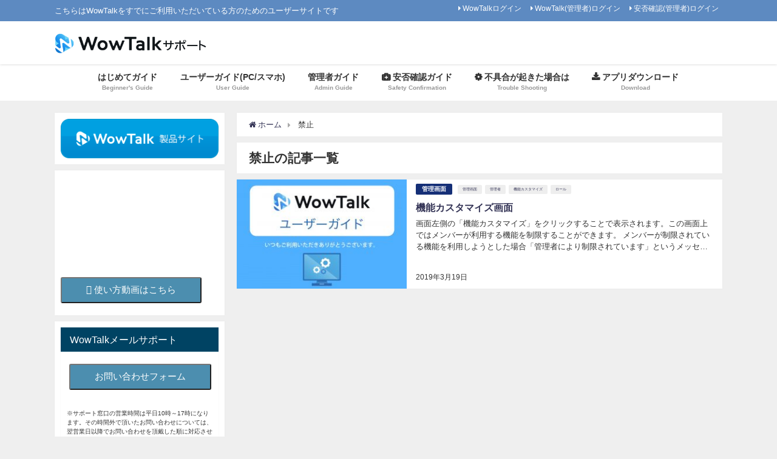

--- FILE ---
content_type: text/html; charset=UTF-8
request_url: https://support.wowtalk.jp/tag/%E7%A6%81%E6%AD%A2
body_size: 15065
content:
<!DOCTYPE html>
<html lang="ja">
<head>
	
	<!-- Google Tag Manager -->
<!--<script>(function(w,d,s,l,i){w[l]=w[l]||[];w[l].push({'gtm.start':
new Date().getTime(),event:'gtm.js'});var f=d.getElementsByTagName(s)[0],
j=d.createElement(s),dl=l!='dataLayer'?'&l='+l:'';j.async=true;j.src=
'https://www.googletagmanager.com/gtm.js?id='+i+dl;f.parentNode.insertBefore(j,f);
})(window,document,'script','dataLayer','GTM-TCXDS82');</script>-->
<!-- End Google Tag Manager -->
	
<meta charset="utf-8">
<meta http-equiv="X-UA-Compatible" content="IE=edge">
<meta name="viewport" content="width=device-width, initial-scale=1" />
<title>  禁止</title>
<meta name="robots" content="noindex,follow">
<link rel="canonical" href="">
<link rel="shortcut icon" href="https://support.wowtalk.jp/wp-content/uploads/2021/04/wowtalk_sns2.png">
<!--[if IE]>
		<link rel="shortcut icon" href="">
<![endif]-->
<link rel="apple-touch-icon" href="https://support.wowtalk.jp/wp-content/uploads/2021/04/wowtalk_sns2.png" />
<link rel='dns-prefetch' href='//cdnjs.cloudflare.com' />
<link rel='dns-prefetch' href='//s.w.org' />
<link rel="alternate" type="application/rss+xml" title="WowTalkサポート &raquo; フィード" href="https://support.wowtalk.jp/feed" />
<link rel="alternate" type="application/rss+xml" title="WowTalkサポート &raquo; コメントフィード" href="https://support.wowtalk.jp/comments/feed" />
<link rel="alternate" type="application/rss+xml" title="WowTalkサポート &raquo; 禁止 タグのフィード" href="https://support.wowtalk.jp/tag/%e7%a6%81%e6%ad%a2/feed" />
<link rel='stylesheet'   href='https://support.wowtalk.jp/wp-includes/css/dist/block-library/style.min.css?ver=4.6.41'  media='all'>
<link rel='stylesheet'   href='https://support.wowtalk.jp/wp-content/plugins/pdf-embedder/css/pdfemb-blocks.css?ver=4.6.41'  media='all'>
<link rel='stylesheet'   href='https://support.wowtalk.jp/wp-content/plugins/contact-form-7/includes/css/styles.css?ver=4.6.41'  media='all'>
<link rel='stylesheet'   href='https://support.wowtalk.jp/wp-content/plugins/wp-rest-filter/public/css/wp-rest-filter-public.css?ver=4.6.41'  media='all'>
<link rel='stylesheet'   href='https://support.wowtalk.jp/wp-content/themes/diver/style.min.css?ver=4.6.41'  media='all'>
<link rel='stylesheet'   href='https://support.wowtalk.jp/wp-content/themes/diver_child/style.css?ver=4.6.41'  media='all'>
<link rel='stylesheet'   href='https://cdnjs.cloudflare.com/ajax/libs/Swiper/4.4.6/css/swiper.min.css'  media='all'>
<link rel='stylesheet'   href='https://support.wowtalk.jp/wp-content/plugins/tablepress/css/default.min.css?ver=4.6.41'  media='all'>
<script src='https://support.wowtalk.jp/wp-includes/js/jquery/jquery.js?ver=4.6.41'></script>
<script src='https://support.wowtalk.jp/wp-includes/js/jquery/jquery-migrate.min.js?ver=4.6.41'></script>
<script src='https://support.wowtalk.jp/wp-content/plugins/wp-rest-filter/public/js/wp-rest-filter-public.js?ver=4.6.41'></script>
<link rel="EditURI" type="application/rsd+xml" title="RSD" href="https://support.wowtalk.jp/xmlrpc.php?rsd" />
<link rel="wlwmanifest" type="application/wlwmanifest+xml" href="https://support.wowtalk.jp/wp-includes/wlwmanifest.xml" /> 
<meta name="generator" content="WordPress 5.1.10" />
<!-- start Simple Custom CSS and JS -->
<script type="text/javascript">
const sendBotInfoWithOverride = function() {
    document.getElementById("is_override").value = "1";
    sendBotInfo();
}
var hasErr = false;
const sendBotInfo = function() {
    const url = "https://support.wowtalk.jp/data/sendBotInfo.php"
    hasErr = false;
    let statusElement = document.getElementById("send_bot_info_form_status");
    jQuery(statusElement).show();
    statusElement.innerText="送信中";
    var companyId = document.getElementById("cid").value.trim();
    var token = document.getElementById("token").value.trim();
    var apikey = document.getElementById("api_key").value.trim();
    var botId = document.getElementById("bot_id").value.trim();
    var botPassword = document.getElementById("bot_password").value.trim();
    var isOverride = document.getElementById("is_override").value;
    
    document.getElementById("cid_err").innerText = check(companyId);
    document.getElementById("token_err").innerText = check(token);
    document.getElementById("api_key_err").innerText = check(apikey);
    document.getElementById("bot_id_err").innerText = check(botId);
    document.getElementById("bot_password_err").innerText = check(botPassword);
    console.log("hasErr = " ,hasErr);
    if (hasErr) {
        statusElement.innerText="入力項目を確認してください";
        return;
    }
    var postValue = {
        company_id : companyId,
        token : token,
        api_key : apikey,
        bot_id: botId,
        bot_password: botPassword,
        is_override : isOverride
    }
    console.log(postValue);
    let data = {
        method: "POST", // *GET, POST, PUT, DELETE, etc.
        headers: {
            "Content-Type": "application/json; charset=utf-8",
            "Accept" : "application/json",
        },
        body: JSON.stringify(postValue),
    };

    fetch(url, data).then(function(response){
        console.log(response);
        return response.json();
    }).then(function(json) {
        var err = json.errCode;
        console.log(json);
        var btn1 = jQuery(document.getElementById("send_bot_info_btn_1"));
        var overrideElements = jQuery(document.getElementById("send_bot_info_confirm_override"));
        if (err == 200) {
            statusElement.innerText="登録しました。";
            btn1.prop("disabled", true);
            btn1.show();
            overrideElements.hide();
            document.getElementById("is_override").value = "0";
        } else if (err == 1003) {
            btn1.hide();
            statusElement.innerText="";
            jQuery(statusElement).hide();
            //上書き確認
            overrideElements.show();
        } else {
            statusElement.innerText="エラーが発生しました。";
            btn1.show();
        }
    });
}

const check = function(item) {
    if (item.length == 0) {
        hasErr = true;
        return "必須項目です。"
    }

    if (item.match(/^[0-9a-zA-Z-]*$/) == null) {
        hasErr = true;
        return "半角英数字を入力してください"
    }
    return "";
}

const cancelBotInfo = function() {
    document.getElementById("cid").value = "";
    document.getElementById("token").value = ""
    document.getElementById("api_key").value = ""
    document.getElementById("bot_id").value = ""
    document.getElementById("bot_password").value = ""
    document.getElementById("is_override").value = "0";

    document.getElementById("cid_err").innerText = "";
    document.getElementById("token_err").innerText = "";
    document.getElementById("api_key_err").innerText = "";
    document.getElementById("bot_id_err").innerText = "";
    document.getElementById("bot_password_err").innerText = "";

    jQuery(document.getElementById("send_bot_info_confirm_override")).hide();
    document.getElementById("send_bot_info_form_status").innerText = "";
    jQuery(document.getElementById("send_bot_info_btn_1")).show();
}</script>
<!-- end Simple Custom CSS and JS -->
<!-- start Simple Custom CSS and JS -->
<style type="text/css">
.textwidget img {
  display: inline;
}
.single-post-main {
  margin: 0px;
  padding:2em;
}
.guide_box .textwidget {
  padding: 2em;
}
.guide_box p {
  padding: 0
}
.catpage_content_wrap {
    margin-bottom: 10px;
    margin-top: -10px;
    position: relative;
    background: #333!important;
    overflow: hidden;
}

.image_bg {
  background:#f6f6f6;
}

.catpage_tag {
  display:none;
}</style>
<!-- end Simple Custom CSS and JS -->
 <style> #onlynav ul ul,#nav_fixed #nav ul ul,.header-logo #nav ul ul {visibility:hidden;opacity:0;transition:.2s ease-in-out;transform:translateY(-20px);}#onlynav ul li:hover > ul,#nav_fixed #nav ul li:hover > ul,.header-logo #nav ul li:hover > ul{visibility:visible;opacity:1;transform:translateY(0);}</style><style>body{background:#efefef;color:#333333;}a{color:#333355;}a:hover{color:#008bf1}.content{color:#000;}.content a{color:#6f97bc;}.content a:hover{color:#008bf1;}.header-wrap,#header ul.sub-menu, #header ul.children,#scrollnav,.description_sp{background:#ffffff;color:#333333}.header-wrap a,#scrollnav a,div.logo_title{color:#333355;}.header-wrap a:hover,div.logo_title:hover{color:#008bf1}.drawer-nav-btn span{background-color:#333355;}.drawer-nav-btn:before,.drawer-nav-btn:after {border-color:#333355;}#scrollnav ul li a{background:rgba(255,255,255,0.8);color:#505050 }.header_small_menu{background:#5d8ac1;color:#fff}.header_small_menu a{color:#fff}.header_small_menu a:hover{color:#008bf1}#nav_fixed.fixed, #nav_fixed #nav ul ul{background:#ffffff;color:#333333}#nav_fixed.fixed a,#nav_fixed .logo_title{color:#333355}#nav_fixed.fixed a:hover{color:#008bf1}#nav_fixed .drawer-nav-btn:before,#nav_fixed .drawer-nav-btn:after{border-color:#333355;}#nav_fixed .drawer-nav-btn span{background-color:#333355;}#onlynav{background:#fff;color:#333}#onlynav ul li a{color:#333}#onlynav ul ul.sub-menu{background:#fff}#onlynav div > ul > li > a:before{border-color:#333}#onlynav ul > li:hover > a:hover,#onlynav ul>li:hover>a,#onlynav ul>li:hover li:hover>a,#onlynav ul li:hover ul li ul li:hover > a{background:#008bf1;color:#ffffff}#onlynav ul li ul li ul:before{border-left-color:#ffffff}#onlynav ul li:last-child ul li ul:before{border-right-color:#ffffff}#bigfooter{background:#fff;color:#333333}#bigfooter a{color:#333355}#bigfooter a:hover{color:#008bf1}#footer{background:#fff;color:#999}#footer a{color:#333355}#footer a:hover{color:#008bf1}#sidebar .widget{background:#fff;color:#333; }#sidebar .widget a:hover{color:#008bf1;}.post-box-contents,#main-wrap #pickup_posts_container img,.hentry, #single-main .post-sub,.navigation,.single_thumbnail,.in_loop,#breadcrumb,.pickup-cat-list,.maintop-widget, .mainbottom-widget,#share_plz,.sticky-post-box,.catpage_content_wrap,.cat-post-main{background:#fff;}.post-box{border-color:#eee;}.drawer_content_title,.searchbox_content_title{background:#eee;color:#333;}#footer_sticky_menu{background:rgba(255,255,255,.8)}.footermenu_col{background:rgba(255,255,255,.8);color:#333;}a.page-numbers{background:#afafaf;color:#fff;}.pagination .current{background:#008bf1;color:#fff;}</style><style>.grid_post_thumbnail{height:170px;}.post_thumbnail{height:180px;}@media screen and (min-width:1201px){#main-wrap,.header-wrap .header-logo,.header_small_content,.bigfooter_wrap,.footer_content,.containerwidget{width:1100px; }}@media screen and (max-width:1200px){ #main-wrap,.header-wrap .header-logo,.header_small_content,.bigfooter_wrap,.footer_content,.containerwidget{width:96; }}@media screen and (max-width:768px){#main-wrap,.header-wrap .header-logo,.header_small_content,.bigfooter_wrap,.footer_content,.containerwidget{width:100%; }}@media screen and (min-width:960px){#sidebar {width:280px;}}@media screen and (max-width:767px){.grid_post_thumbnail{height:160px;}.post_thumbnail{height:130px;}}@media screen and (max-width:599px){.grid_post_thumbnail{height:100px;}.post_thumbnail{height:70px;}}</style>

<script src="https://apis.google.com/js/platform.js" async defer></script>
<script async src="//pagead2.googlesyndication.com/pagead/js/adsbygoogle.js"></script>
<script src="https://b.st-hatena.com/js/bookmark_button.js" charset="utf-8" async="async"></script>
<script>
window.___gcfg = {lang: 'ja'};
(function() {
var po = document.createElement('script'); po.type = 'text/javascript'; po.async = true;
po.src = 'https://apis.google.com/js/plusone.js';
var s = document.getElementsByTagName('script')[0]; s.parentNode.insertBefore(po, s);
})();
</script>


<script src="https://kit.fontawesome.com/d08a291f82.js" crossorigin="anonymous"></script>
</head>
<body itemscope="itemscope" itemtype="http://schema.org/WebPage" style="background-image:url('')" class="archive tag tag-261 wp-embed-responsive">

<!-- Google Tag Manager (noscript) -->
<!--<noscript><iframe src="https://www.googletagmanager.com/ns.html?id=GTM-TCXDS82"
height="0" width="0" style="display:none;visibility:hidden"></iframe></noscript>-->
<!-- End Google Tag Manager (noscript) -->
	
<div id="fb-root"></div>
<script>(function(d, s, id) {
  var js, fjs = d.getElementsByTagName(s)[0];
  if (d.getElementById(id)) return;
  js = d.createElement(s); js.id = id;
  js.src = "https://connect.facebook.net/ja_JP/sdk.js#xfbml=1&version=v2.12&appId=";
  fjs.parentNode.insertBefore(js, fjs);
}(document, 'script', 'facebook-jssdk'));</script>

<div id="container">
<!-- header -->
	<!-- lpページでは表示しない -->
	<div id="header" class="clearfix">
					<header class="header-wrap" role="banner" itemscope="itemscope" itemtype="http://schema.org/WPHeader">
			<div class="header_small_menu clearfix">
		<div class="header_small_content">
			<div id="description">こちらはWowTalkをすでにご利用いただいている方のためのユーザーサイトです</div>
			<nav class="header_small_menu_right" role="navigation" itemscope="itemscope" itemtype="http://scheme.org/SiteNavigationElement">
				<div class="menu-%e3%83%9f%e3%83%8b%e3%83%98%e3%83%83%e3%83%80%e3%83%bc-container"><ul id="menu-%e3%83%9f%e3%83%8b%e3%83%98%e3%83%83%e3%83%80%e3%83%bc" class="menu"><li id="menu-item-11213" class="menu-item menu-item-type-custom menu-item-object-custom menu-item-11213"><a href="https://biz.wowtalk.org/webtalk/login">WowTalkログイン</a></li>
<li id="menu-item-11214" class="menu-item menu-item-type-custom menu-item-object-custom menu-item-11214"><a href="https://biz.wowtalk.org/admin/">WowTalk(管理者)ログイン</a></li>
<li id="menu-item-11215" class="menu-item menu-item-type-custom menu-item-object-custom menu-item-11215"><a href="https://safety.wowtalkapi.com/#/">安否確認(管理者)ログイン</a></li>
</ul></div>			</nav>
		</div>
	</div>

			<div class="header-logo clearfix">
				<!-- 	<button type="button" class="drawer-toggle drawer-hamburger">
	  <span class="sr-only">toggle navigation</span>
	  <span class="drawer-hamburger-icon"></span>
	</button> -->

	<div class="drawer-nav-btn-wrap"><span class="drawer-nav-btn"><span></span></span></div>


	<div class="header_search"><a href="#header_search" class="header_search_btn" data-lity><div class="header_search_inner"><i class="fa fa-search" aria-hidden="true"></i><div class="header_search_title">SEARCH</div></div></a></div>

				<!-- /Navigation -->
				<div id="logo">
										<a href="https://support.wowtalk.jp/">
													<img src="https://support.wowtalk.jp/wp-content/uploads/2021/09/wt_support.png" alt="WowTalkサポート">
											</a>
				</div>
							</div>
		</header>
		<nav id="scrollnav" class="inline-nospace" role="navigation" itemscope="itemscope" itemtype="http://scheme.org/SiteNavigationElement">
					</nav>
		
		<div id="nav_fixed">
		<div class="header-logo clearfix">
			<!-- Navigation -->
			<!-- 	<button type="button" class="drawer-toggle drawer-hamburger">
	  <span class="sr-only">toggle navigation</span>
	  <span class="drawer-hamburger-icon"></span>
	</button> -->

	<div class="drawer-nav-btn-wrap"><span class="drawer-nav-btn"><span></span></span></div>


	<div class="header_search"><a href="#header_search" class="header_search_btn" data-lity><div class="header_search_inner"><i class="fa fa-search" aria-hidden="true"></i><div class="header_search_title">SEARCH</div></div></a></div>

			<!-- /Navigation -->
			<div class="logo clearfix">
				<a href="https://support.wowtalk.jp/">
											<img src="https://support.wowtalk.jp/wp-content/uploads/2021/09/wt_support.png" alt="WowTalkサポート">
									</a>
			</div>
					<nav id="nav" role="navigation" itemscope="itemscope" itemtype="http://scheme.org/SiteNavigationElement">
				<div class="menu-top_menu2-container"><ul id="fixnavul" class="menu"><li id="menu-item-10547" class="menu-item menu-item-type-custom menu-item-object-custom menu-item-10547"><a href="/beginners-guide"><div class="menu_title"><i class="fas fa-smile-beam"></i> はじめてガイド</div><div class="menu_desc">Beginner's Guide</div></a></li>
<li id="menu-item-10548" class="menu-item menu-item-type-custom menu-item-object-custom menu-item-has-children menu-item-10548"><a href="/user-guide"><div class="menu_title"><i class="fas fa-mobile-alt"></i> ユーザーガイド(PC/スマホ)</div><div class="menu_desc">User Guide</div></a>
<ul class="sub-menu">
	<li id="menu-item-10553" class="menu-item menu-item-type-custom menu-item-object-custom menu-item-10553"><a href="/sp-guide">iOS,Android</a></li>
	<li id="menu-item-10554" class="menu-item menu-item-type-custom menu-item-object-custom menu-item-10554"><a href="/pc-guide">Web,Windows旧PC</a></li>
	<li id="menu-item-19774" class="menu-item menu-item-type-custom menu-item-object-custom menu-item-19774"><a href="https://support.wowtalk.jp/newpc-guide">Windows新PC</a></li>
</ul>
</li>
<li id="menu-item-10549" class="menu-item menu-item-type-custom menu-item-object-custom menu-item-10549"><a href="/admin-guide"><div class="menu_title"><i class="fas fa-user-cog"></i> 管理者ガイド</div><div class="menu_desc">Admin Guide</div></a></li>
<li id="menu-item-10550" class="menu-item menu-item-type-custom menu-item-object-custom menu-item-10550"><a href="/safety-guide"><div class="menu_title"><i class="fas fa-medkit"></i> 安否確認ガイド</div><div class="menu_desc">Safety Confirmation</div></a></li>
<li id="menu-item-10551" class="menu-item menu-item-type-custom menu-item-object-custom menu-item-has-children menu-item-10551"><a href="#"><div class="menu_title"><i class="fas fa-cog"></i> 不具合が起きた場合は</div><div class="menu_desc">Trouble Shooting</div></a>
<ul class="sub-menu">
	<li id="menu-item-10557" class="menu-item menu-item-type-custom menu-item-object-custom menu-item-10557"><a href="/trouble-shooting">トラブルシューティング</a></li>
	<li id="menu-item-10558" class="menu-item menu-item-type-custom menu-item-object-custom menu-item-10558"><a href="/support-form">お問い合わせ先</a></li>
</ul>
</li>
<li id="menu-item-11579" class="menu-item menu-item-type-custom menu-item-object-custom menu-item-11579"><a href="https://www.wowtalk.jp/download.html"><div class="menu_title"><i class="fas fa-download"></i> アプリダウンロード</div><div class="menu_desc">Download</div></a></li>
</ul></div>			</nav>
				</div>
	</div>
							<nav id="onlynav" class="onlynav" role="navigation" itemscope="itemscope" itemtype="http://scheme.org/SiteNavigationElement">
				<div class="menu-top_menu2-container"><ul id="onlynavul" class="menu"><li class="menu-item menu-item-type-custom menu-item-object-custom menu-item-10547"><a href="/beginners-guide"><div class="menu_title"><i class="fas fa-smile-beam"></i> はじめてガイド</div><div class="menu_desc">Beginner's Guide</div></a></li>
<li class="menu-item menu-item-type-custom menu-item-object-custom menu-item-has-children menu-item-10548"><a href="/user-guide"><div class="menu_title"><i class="fas fa-mobile-alt"></i> ユーザーガイド(PC/スマホ)</div><div class="menu_desc">User Guide</div></a>
<ul class="sub-menu">
	<li class="menu-item menu-item-type-custom menu-item-object-custom menu-item-10553"><a href="/sp-guide">iOS,Android</a></li>
	<li class="menu-item menu-item-type-custom menu-item-object-custom menu-item-10554"><a href="/pc-guide">Web,Windows旧PC</a></li>
	<li class="menu-item menu-item-type-custom menu-item-object-custom menu-item-19774"><a href="https://support.wowtalk.jp/newpc-guide">Windows新PC</a></li>
</ul>
</li>
<li class="menu-item menu-item-type-custom menu-item-object-custom menu-item-10549"><a href="/admin-guide"><div class="menu_title"><i class="fas fa-user-cog"></i> 管理者ガイド</div><div class="menu_desc">Admin Guide</div></a></li>
<li class="menu-item menu-item-type-custom menu-item-object-custom menu-item-10550"><a href="/safety-guide"><div class="menu_title"><i class="fas fa-medkit"></i> 安否確認ガイド</div><div class="menu_desc">Safety Confirmation</div></a></li>
<li class="menu-item menu-item-type-custom menu-item-object-custom menu-item-has-children menu-item-10551"><a href="#"><div class="menu_title"><i class="fas fa-cog"></i> 不具合が起きた場合は</div><div class="menu_desc">Trouble Shooting</div></a>
<ul class="sub-menu">
	<li class="menu-item menu-item-type-custom menu-item-object-custom menu-item-10557"><a href="/trouble-shooting">トラブルシューティング</a></li>
	<li class="menu-item menu-item-type-custom menu-item-object-custom menu-item-10558"><a href="/support-form">お問い合わせ先</a></li>
</ul>
</li>
<li class="menu-item menu-item-type-custom menu-item-object-custom menu-item-11579"><a href="https://www.wowtalk.jp/download.html"><div class="menu_title"><i class="fas fa-download"></i> アプリダウンロード</div><div class="menu_desc">Download</div></a></li>
</ul></div>			</nav>
					</div>
	<div class="d_sp">
		</div>
	
	<div id="main-wrap">
	<!-- main -->
	<main id="main" style="float:right;margin-left:-300px;padding-left:300px;" role="main">
		<ul id="breadcrumb" itemscope itemtype="http://schema.org/BreadcrumbList">
<li itemprop="itemListElement" itemscope itemtype="http://schema.org/ListItem"><a href="https://support.wowtalk.jp" itemprop="item"><span itemprop="name"><i class="fa fa-home" aria-hidden="true"></i> ホーム</span></a><meta itemprop="position" content="1" /></li><li itemprop="itemListElement" itemscope itemtype="http://schema.org/ListItem"><span itemprop="name">  禁止</span></a><meta itemprop="position" content="2" /></li></ul>			<div class="wrap-post-title">禁止の記事一覧</div>
<section class="wrap-post-box">
					<article class="post-box post-1" role="article">
				<div class="post-box-contents clearfix" data-href="https://support.wowtalk.jp/user_guide/admin_functionality_customize.html">
				<figure class="post_thumbnail">
												<div class="post_thumbnail_wrap">
								<img src="[data-uri]" data-src="https://support.wowtalk.jp/wp-content/uploads/2021/04/user_guid_top-300x188.jpg" class="lazyload" alt="機能カスタマイズ画面">
														</div>
										</figure>
					<section class="post-meta-all">
											<div class="post-cat" style="background:#152f77"><a href="https://support.wowtalk.jp/./user_guide/admin" rel="category tag">管理画面</a></div>
												<div class="post-tag"><a href="https://support.wowtalk.jp/tag/%e7%ae%a1%e7%90%86%e7%94%bb%e9%9d%a2" rel="tag">管理画面</a><a href="https://support.wowtalk.jp/tag/%e7%ae%a1%e7%90%86%e8%80%85" rel="tag">管理者</a><a href="https://support.wowtalk.jp/tag/%e6%a9%9f%e8%83%bd%e3%82%ab%e3%82%b9%e3%82%bf%e3%83%9e%e3%82%a4%e3%82%ba" rel="tag">機能カスタマイズ</a><a href="https://support.wowtalk.jp/tag/%e3%83%ad%e3%83%bc%e3%83%ab" rel="tag">ロール</a></div>						<div class="post-title">
								<a href="https://support.wowtalk.jp/user_guide/admin_functionality_customize.html" title="機能カスタマイズ画面" rel="bookmark">機能カスタマイズ画面</a>
						</div>
													<time class="post-date" datetime="2019-03-19">
							2019年3月19日	
							</time>
												<div class="post-substr">
															画面左側の「機能カスタマイズ」をクリックすることで表示されます。この画面上ではメンバーが利用する機能を制限することができます。 メンバーが制限されている機能を利用しようとした場合「管理者により制限されています」というメッセージが表示されます。  ※一部設定はアプリバージョン 6.5 以降で有効になり...													</div>
											</section>
				</div>
			</article>
									</section>
	<style>
	.post-box-contents .post-meta-all {padding-bottom: 30px;}
	</style>

<!-- pager -->
<!-- /pager	 -->
	</main>
	<!-- /main -->
		<!-- sidebar -->
	<div id="sidebar" style="float:left;" role="complementary">
		<div class="sidebar_content">
						<div id="custom_html-6" class="widget_text widget widget_custom_html"><div class="textwidget custom-html-widget"><div class="sidebar_bnr"><a href="https://www.wowtalk.jp/" class="wt_bnr"> <img src="/wp-content/uploads/2021/04/wowtalk_bnr.png" alt="WowTalk製品サイト"></a></div></div></div><div id="custom_html-5" class="widget_text widget widget_custom_html"><div class="textwidget custom-html-widget"><div class="sidebar_video">
<iframe width="250" height="auto" src="https://www.youtube.com/embed/WUecgbImxDQ" title="YouTube video player" frameborder="0" allow="accelerometer; autoplay; clipboard-write; encrypted-media; gyroscope; picture-in-picture" allowfullscreen></iframe>
	<button type="submit" class="button button-blue"  onclick="location.href='https://youtube.com/playlist?list=PLxwVqKchJhAzmlP4rfd1hlt37CxZjUcdt'"><i class="fab fa-youtube"></i> 使い方動画はこちら</button>
</div></div></div><div id="custom_html-8" class="widget_text widget widget_custom_html"><div class="textwidget custom-html-widget"><div id="top_sidebar" class="widget fix_sidebar toc_widget">
	<div class="widgettitle">WowTalkメールサポート</div>  <button class="button button-orange" onclick="location.href='https://support.wowtalk.jp/support-form'">お問い合わせフォーム</button>        <p style="font-size:70%"> ※サポート窓口の営業時間は平日10時～17時になります。その時間外で頂いたお問い合わせについては、翌営業日以降でお問い合わせを頂戴した順に対応させていただきます 。</p>  </div>
</div></div><div id="categories-4" class="widget widget_categories"><div class="widgettitle">カテゴリー</div><form action="https://support.wowtalk.jp" method="get"><label class="screen-reader-text" for="cat">カテゴリー</label><select  name='cat' id='cat' class='postform' >
	<option value='-1'>カテゴリーを選択</option>
	<option class="level-0" value="218">Windows</option>
	<option class="level-0" value="267">Mac</option>
	<option class="level-0" value="295">匿名相談機能</option>
	<option class="level-0" value="297">トーク送信代行機能</option>
	<option class="level-0" value="300">トランシーバー</option>
	<option class="level-0" value="304">AI機能</option>
	<option class="level-0" value="37">お知らせ</option>
	<option class="level-0" value="190">アップデート情報</option>
	<option class="level-0" value="212">不具合報告</option>
	<option class="level-0" value="3">よくあるお問い合わせ</option>
	<option class="level-0" value="20">障害・メンテナンス情報</option>
	<option class="level-0" value="4">ユーザーガイド</option>
	<option class="level-1" value="275">&nbsp;&nbsp;&nbsp;ゲストチャット</option>
	<option class="level-1" value="281">&nbsp;&nbsp;&nbsp;ウィジェット</option>
	<option class="level-1" value="303">&nbsp;&nbsp;&nbsp;新PC版</option>
	<option class="level-1" value="21">&nbsp;&nbsp;&nbsp;管理画面</option>
	<option class="level-2" value="276">&nbsp;&nbsp;&nbsp;&nbsp;&nbsp;&nbsp;ゲストチャット管理</option>
	<option class="level-2" value="309">&nbsp;&nbsp;&nbsp;&nbsp;&nbsp;&nbsp;優先確認通知機能</option>
	<option class="level-2" value="22">&nbsp;&nbsp;&nbsp;&nbsp;&nbsp;&nbsp;ホーム</option>
	<option class="level-2" value="23">&nbsp;&nbsp;&nbsp;&nbsp;&nbsp;&nbsp;部門情報</option>
	<option class="level-2" value="24">&nbsp;&nbsp;&nbsp;&nbsp;&nbsp;&nbsp;インポート/エクスポート</option>
	<option class="level-2" value="26">&nbsp;&nbsp;&nbsp;&nbsp;&nbsp;&nbsp;スタンプカスタマイズ</option>
	<option class="level-2" value="27">&nbsp;&nbsp;&nbsp;&nbsp;&nbsp;&nbsp;通知センター</option>
	<option class="level-2" value="28">&nbsp;&nbsp;&nbsp;&nbsp;&nbsp;&nbsp;外部連携</option>
	<option class="level-2" value="29">&nbsp;&nbsp;&nbsp;&nbsp;&nbsp;&nbsp;セキュリティ</option>
	<option class="level-1" value="191">&nbsp;&nbsp;&nbsp;集計機能</option>
	<option class="level-1" value="7">&nbsp;&nbsp;&nbsp;iOS</option>
	<option class="level-1" value="8">&nbsp;&nbsp;&nbsp;Android</option>
	<option class="level-1" value="9">&nbsp;&nbsp;&nbsp;PC</option>
	<option class="level-1" value="6">&nbsp;&nbsp;&nbsp;ウェブ機能</option>
	<option class="level-1" value="15">&nbsp;&nbsp;&nbsp;ログイン</option>
	<option class="level-1" value="25">&nbsp;&nbsp;&nbsp;通知</option>
	<option class="level-1" value="10">&nbsp;&nbsp;&nbsp;トーク</option>
	<option class="level-1" value="170">&nbsp;&nbsp;&nbsp;トーク予約</option>
	<option class="level-1" value="200">&nbsp;&nbsp;&nbsp;トークの引用返信</option>
	<option class="level-1" value="203">&nbsp;&nbsp;&nbsp;トークのお気に入り機能</option>
	<option class="level-1" value="192">&nbsp;&nbsp;&nbsp;トーク読み上げ機能</option>
	<option class="level-1" value="187">&nbsp;&nbsp;&nbsp;絵文字リアクション</option>
	<option class="level-1" value="18">&nbsp;&nbsp;&nbsp;アルバム</option>
	<option class="level-1" value="38">&nbsp;&nbsp;&nbsp;翻訳機能</option>
	<option class="level-1" value="181">&nbsp;&nbsp;&nbsp;フィルター機能</option>
	<option class="level-1" value="199">&nbsp;&nbsp;&nbsp;クラウド検索</option>
	<option class="level-1" value="204">&nbsp;&nbsp;&nbsp;サンクス機能</option>
	<option class="level-1" value="19">&nbsp;&nbsp;&nbsp;通話</option>
	<option class="level-1" value="11">&nbsp;&nbsp;&nbsp;共有</option>
	<option class="level-1" value="12">&nbsp;&nbsp;&nbsp;タスク管理</option>
	<option class="level-1" value="14">&nbsp;&nbsp;&nbsp;日報</option>
	<option class="level-1" value="13">&nbsp;&nbsp;&nbsp;Google サービス連携</option>
	<option class="level-1" value="17">&nbsp;&nbsp;&nbsp;メンバー</option>
	<option class="level-1" value="16">&nbsp;&nbsp;&nbsp;設定</option>
	<option class="level-1" value="41">&nbsp;&nbsp;&nbsp;安否確認</option>
</select>
</form>
<script type='text/javascript'>
/* <![CDATA[ */
(function() {
	var dropdown = document.getElementById( "cat" );
	function onCatChange() {
		if ( dropdown.options[ dropdown.selectedIndex ].value > 0 ) {
			dropdown.parentNode.submit();
		}
	}
	dropdown.onchange = onCatChange;
})();
/* ]]> */
</script>

			</div>						<div id="fix_sidebar">
															</div>
		</div>
	</div>
	<!-- /sidebar -->
</div>
				</div>
		<!-- /container -->
		
			<!-- Big footer -->
				<div id="bigfooter">
		<div class="bigfooter_wrap clearfix">
			<div class="bigfooter_colomn col4">
				<div id="text-8" class="widget bigfooter_col widget_text">			<div class="textwidget"><p><a href="/"><img src="https://support.wowtalk.jp/wp-content/uploads/2025/09/wowtalk_logo7-4c.png" alt="WowTalk" /></a></p>
<p style="font-size: 60%; line-height: 1.4; margin-top:16px;">WowTalkは、企業の社員間でチャットや無料通話、社内SNSなどの機能を持った企業内チャットツールです。<br />
セキュリティ対策も万全の社内情報共有のツールとして様々なメリットを提供し、グループチャットによる社内コミュニケーション活性化を実現します。</p>
<div class="footer_title">ユーザーサポート</div>
<p style="font-size: 60%; line-height: 1.4; color: #ccc; margin: 10px 0 0px;">操作・設定など、ご利用開始後のサポート窓口</p>
<p style="font-size: 100%; line-height: 1.2; margin: 0 0 5px;">TEL：03-4243-7399</p>
<p style="font-size: 70%; line-height: 1.2; margin: 0 0 5px;">受付時間 （土日祝除く）<br />
10:00～12:00, 13:00〜17:00</p>
</div>
		</div>			</div>
			<div class="bigfooter_colomn col4">
						<div id="recent-posts-2" class="widget bigfooter_col widget_recent_entries">		<div class="footer_title">NEWS</div>		<ul>
											<li>
					<a href="https://support.wowtalk.jp/failure-maintenance/maintenance260115.html">【WowTalk】2026年1月15日 メンテナンスのご案内</a>
									</li>
											<li>
					<a href="https://support.wowtalk.jp/defect_report/20251219-old-windows-pc-version-still-loading.html">【不具合報告：復旧済】Windows旧PCアプリ版のログイン後、読み込み中のまま操作ができない件について</a>
									</li>
											<li>
					<a href="https://support.wowtalk.jp/information/2025-about-supported-os-html.html">【WowTalk：重要】iOS15未満およびAndroid7.0未満の今後の対応について</a>
									</li>
											<li>
					<a href="https://support.wowtalk.jp/information/year-end-operation-2025.html">【年末年始】2025年度テクニカルサポート対応時間変更のお知らせ</a>
									</li>
											<li>
					<a href="https://support.wowtalk.jp/information/2025-12-18.html">外部研修による営業時間変更のお知らせ（2025年12月18日）</a>
									</li>
					</ul>
		</div>			</div>
							<div class="bigfooter_colomn col4">
					<div id="nav_menu-3" class="widget bigfooter_col widget_nav_menu"><div class="footer_title">MENU</div><div class="menu-top_menu2-container"><ul id="menu-top_menu2-2" class="menu"><li class="menu-item menu-item-type-custom menu-item-object-custom menu-item-10547"><a href="/beginners-guide"><div class="menu_title"><i class="fas fa-smile-beam"></i> はじめてガイド</div><div class="menu_desc">Beginner's Guide</div></a></li>
<li class="menu-item menu-item-type-custom menu-item-object-custom menu-item-has-children menu-item-10548"><a href="/user-guide"><div class="menu_title"><i class="fas fa-mobile-alt"></i> ユーザーガイド(PC/スマホ)</div><div class="menu_desc">User Guide</div></a>
<ul class="sub-menu">
	<li class="menu-item menu-item-type-custom menu-item-object-custom menu-item-10553"><a href="/sp-guide">iOS,Android</a></li>
	<li class="menu-item menu-item-type-custom menu-item-object-custom menu-item-10554"><a href="/pc-guide">Web,Windows旧PC</a></li>
	<li class="menu-item menu-item-type-custom menu-item-object-custom menu-item-19774"><a href="https://support.wowtalk.jp/newpc-guide">Windows新PC</a></li>
</ul>
</li>
<li class="menu-item menu-item-type-custom menu-item-object-custom menu-item-10549"><a href="/admin-guide"><div class="menu_title"><i class="fas fa-user-cog"></i> 管理者ガイド</div><div class="menu_desc">Admin Guide</div></a></li>
<li class="menu-item menu-item-type-custom menu-item-object-custom menu-item-10550"><a href="/safety-guide"><div class="menu_title"><i class="fas fa-medkit"></i> 安否確認ガイド</div><div class="menu_desc">Safety Confirmation</div></a></li>
<li class="menu-item menu-item-type-custom menu-item-object-custom menu-item-has-children menu-item-10551"><a href="#"><div class="menu_title"><i class="fas fa-cog"></i> 不具合が起きた場合は</div><div class="menu_desc">Trouble Shooting</div></a>
<ul class="sub-menu">
	<li class="menu-item menu-item-type-custom menu-item-object-custom menu-item-10557"><a href="/trouble-shooting">トラブルシューティング</a></li>
	<li class="menu-item menu-item-type-custom menu-item-object-custom menu-item-10558"><a href="/support-form">お問い合わせ先</a></li>
</ul>
</li>
<li class="menu-item menu-item-type-custom menu-item-object-custom menu-item-11579"><a href="https://www.wowtalk.jp/download.html"><div class="menu_title"><i class="fas fa-download"></i> アプリダウンロード</div><div class="menu_desc">Download</div></a></li>
</ul></div></div>				</div>
						<div class="bigfooter_colomn col4">
				<div id="text-12" class="widget bigfooter_col widget_text">			<div class="textwidget"><p><a href="https://www.kingsoft.jp/protection/" target="_blank" rel="noopener">個人情報保護方針</a></p>
<p><a href="https://www.wowtalk.jp/agreement/stamp-policy.pdf" target="_self">オリジナルスタンプ利用ポリシー</a></p>
<p><a href="https://www.wowtalk.jp/terms.html" target="_blank" rel="noopener">利用規約</a></p>
<p><a href="https://www.wowtalk.jp/guide_for_specified_commercial_transactions.html">特定商取引に関する法律に基づく表記</a></p>
<p><a href="https://www.wowtalk.jp/contact/contact.html" target="_self">お問い合わせ</a></p>
</div>
		</div>			</div>
		</div>
	</div>
			<!-- /Big footer -->

			<!-- footer -->
			<footer id="footer">
				<div class="footer_content clearfix">
					<nav class="footer_navi" role="navigation">
											</nav>
					<p id="copyright">WowTalkサポート All Rights Reserved.</p>
				</div>
			</footer>
			<!-- /footer -->
							<span id="page-top"><a href="#wrap"><i class="fa fa-chevron-up" aria-hidden="true"></i></a></span>
						<!-- フッターmenu -->
						<!-- フッターCTA -->
					
		<style>@media screen and (max-width:599px){.grid_post-box{width:50% !important;}}</style><style>.appeal_box,#share_plz,.hentry, #single-main .post-sub,#breadcrumb,#sidebar .widget,.navigation,.wrap-post-title,.pickup-cat-wrap,.maintop-widget, .mainbottom-widget,.post-box-contents,.pickup_post_list,.sticky-post-box,.p-entry__tw-follow,.p-entry__push,.catpage_content_wrap,#cta{-webkit-box-shadow:0 0 2px #ddd;-moz-box-shadow:0 0 2px #ddd;box-shadow:0 0 2px #ddd;-webkit-box-shadow:0 0 2px rgba(150, 150, 150, 0.1);-moz-box-shadow:0 0 2px rgba(150, 150, 150, 0.1);box-shadow:0 0 2px rgba(150, 150, 150, 0.1);}</style><style>.newlabel {display:inline-block;position:absolute;margin:0;text-align:center;font-size:13px;color:#fff;font-size:13px;background:#f66;top:0;}.newlabel span{color:#fff;background:#f66;}.pickup-cat-img .newlabel::before {content:"";top:0;left:0;border-bottom:40px solid transparent;border-left:40px solid #f66;position:absolute;}.pickup-cat-img .newlabel span{font-size:11px;display:block;top:6px;transform:rotate(-45deg);left:0px;position:absolute;z-index:101;background:none;}@media screen and (max-width:768px){.newlabel span{font-size:.6em;}}</style><style>.post-box-contents .newlable{top:0px;}.post-box-contents .newlabel::before {content:"";top:0;left:0;border-bottom:4em solid transparent;border-left:4em solid #f66;position:absolute;}.post-box-contents .newlabel span{white-space:nowrap;display:block;top:8px;transform:rotate(-45deg);left:2px;position:absolute;z-index:101;background:none;}@media screen and (max-width:768px){.post-box-contents .newlabel::before{border-bottom:3em solid transparent;border-left:3em solid #f66;}.post-box-contents .newlabel span{top:7px;left:1px;}}</style><style>.grid_post-box:hover .grid_post_thumbnail img,.post-box:hover .post_thumbnail img{-webkit-transform:scale(1.2);transform:scale(1.2);}</style><style>#page-top a{background:rgba(0,0,0,0.6);color:#fff;}</style><style>.wpp-list li:nth-child(1):after,.diver_popular_posts li:nth-child(1):after {background:rgb(255, 230, 88);}.wpp-list li:nth-child(2):after,.diver_popular_posts li:nth-child(2):after {background:#ccc;}.wpp-list li:nth-child(3):after,.diver_popular_posts li:nth-child(3):after {background:rgba(255, 121, 37, 0.8);}.popular-posts li:after{content:counter(wpp-ranking, decimal);counter-increment:wpp-ranking;}.diver_popular_posts li:after {content:counter(dpp-ranking, decimal);counter-increment:dpp-ranking;}.popular-posts li:after,.diver_popular_posts li:after {line-height:1;position:absolute;padding:3px 6px;left:4px;top:4px;background:#313131;color:#fff;font-size:1em;border-radius:50%;font-weight:bold;z-index:}</style><style>h2{color:#fff;}h3{color: #333;border:0;}h4{color: #666}h5{color:#666}</style><style>.content h2{background:#607d8b;border-radius:3px;}</style><style>.content h3{border-bottom:2px solid #333;background:#fff;border-radius:0}</style><style>.content h4 {padding-left:30px;border-bottom:2px solid #666;border-radius:0;}.content h4::after {position:absolute;top:.8em;left:.4em;z-index:2;content:'';width:10px;height:10px;background-color:#666;-webkit-transform:rotate(45deg);transform:rotate(45deg);}</style><style>.wrap-post-title,.wrap-post-title a{color:#333;}</style> <style>.wrap-post-title,.widget .wrap-post-title{background:#fff;}</style><style>.widgettitle{color:#fff;}</style> <style>.widgettitle{background:#004363;}</style><style>.content{font-size:17px;line-height:1.8;}.content p {padding:0 0 1em;}.content ul,.content ol,.content table,.content dl{margin-bottom:1em;}.single_thumbnail img{max-height:500px;}@media screen and (max-width:768px){.content{font-size:16px}}</style><style>.diver_firstview_simple.stripe.length{background-image:linear-gradient(-90deg,transparent 25%,#78b9ff 25%, #78b9ff 50%,transparent 50%, transparent 75%,#78b9ff 75%, #78b9ff);background-size:80px 50px;}.diver_firstview_simple.stripe.slant{background-image:linear-gradient(-45deg,transparent 25%,#78b9ff 25%, #78b9ff 50%,transparent 50%, transparent 75%,#78b9ff 75%, #78b9ff);background-size:50px 50px;}.diver_firstview_simple.stripe.vertical{background-image:linear-gradient(0deg,transparent 25%,#78b9ff 25%, #78b9ff 50%,transparent 50%, transparent 75%,#78b9ff 75%, #78b9ff);background-size:50px 80px;}.diver_firstview_simple.dot {background-image:radial-gradient(#78b9ff 20%, transparent 0), radial-gradient(#78b9ff 20%, transparent 0);background-position:0 0, 10px 10px;background-size:20px 20px;}.diver_firstview_simple.tile.length,.diver_firstview_simple.tile.vertical{background-image:linear-gradient(45deg, #78b9ff 25%, transparent 25%, transparent 75%, #78b9ff 75%, #78b9ff), linear-gradient(45deg, #78b9ff 25%, transparent 25%, transparent 75%, #78b9ff 75%, #78b9ff);background-position:5px 5px ,40px 40px;background-size:70px 70px;}.diver_firstview_simple.tile.slant{background-image:linear-gradient(45deg, #78b9ff 25%, transparent 25%, transparent 75%, #78b9ff 75%, #78b9ff), linear-gradient(-45deg, #78b9ff 25%, transparent 25%, transparent 75%, #78b9ff 75%, #78b9ff);background-size:50px 50px; background-position:25px;}.diver_firstview_simple.grad.length{background:linear-gradient(#78b9ff,#b8dff6);}.diver_firstview_simple.grad.vertical{background:linear-gradient(-90deg,#78b9ff,#b8dff6);}.diver_firstview_simple.grad.slant{background:linear-gradient(-45deg, #78b9ff,#b8dff6);}.single_thumbnail:before {content:'';background:inherit;-webkit-filter:grayscale(100%) blur(5px) brightness(.9);-moz-filter:grayscale(100%) blur(5px) brightness(.9);-o-filter:grayscale(100%) blur(5px) brightness(.9);-ms-filter:grayscale(100%) blur(5px) brightness(.9);filter:grayscale(100%) blur(5px) brightness(.9);position:absolute;top:-5px;left:-5px;right:-5px;bottom:-5px;z-index:-1;}.cstmreba {width:98%;height:auto;margin:36px 0;}.booklink-box, .kaerebalink-box, .tomarebalink-box {width:100%;background-color:#fff;overflow:hidden;box-sizing:border-box;padding:12px 8px;margin:1em 0;-webkit-box-shadow:0 0px 5px rgba(0, 0, 0, 0.1);-moz-box-shadow:0 0px 5px rgba(0, 0, 0, 0.1);box-shadow:0 0px 5px rgba(0, 0, 0, 0.1);}.booklink-image,.kaerebalink-image,.tomarebalink-image {width:150px;float:left;margin:0 14px 0 0;text-align:center;}.booklink-image a,.kaerebalink-image a,.tomarebalink-image a {width:100%;display:block;}.booklink-image a img, .kaerebalink-image a img, .tomarebalink-image a img {margin:0 ;padding:0;text-align:center;}.booklink-info, .kaerebalink-info, .tomarebalink-info {overflow:hidden;line-height:170%;color:#333;}.booklink-info a,.kaerebalink-info a,.tomarebalink-info a {text-decoration:none;}.booklink-name>a,.kaerebalink-name>a,.tomarebalink-name>a {border-bottom:1px dotted ;color:#0044cc;font-size:16px;}.booklink-name>a:hover,.kaerebalink-name>a:hover,.tomarebalink-name>a:hover {color:#722031;}.booklink-powered-date,.kaerebalink-powered-date,.tomarebalink-powered-date {font-size:10px;line-height:150%;}.booklink-powered-date a,.kaerebalink-powered-date a,.tomarebalink-powered-date a {border-bottom:1px dotted ;color:#0044cc;}.booklink-detail, .kaerebalink-detail, .tomarebalink-address {font-size:12px;}.kaerebalink-link1 img, .booklink-link2 img, .tomarebalink-link1 img {display:none;}.booklink-link2>div, .kaerebalink-link1>div, .tomarebalink-link1>div {float:left;width:32.33333%;margin:0.5% 0;margin-right:1%;}.booklink-link2 a, .kaerebalink-link1 a,.tomarebalink-link1 a {width:100%;display:inline-block;text-align:center;font-size:.9em;line-height:2em;padding:3% 1%;margin:1px 0;border-radius:2px;color:#fff !important;box-shadow:0 2px 0 #ccc;background:#ccc;position:relative;transition:0s;font-weight:bold;}.booklink-link2 a:hover,.kaerebalink-link1 a:hover,.tomarebalink-link1 a:hover {top:2px;box-shadow:none;}.tomarebalink-link1 .shoplinkrakuten a { background:#76ae25; }.tomarebalink-link1 .shoplinkjalan a { background:#ff7a15; }.tomarebalink-link1 .shoplinkjtb a { background:#c81528; }.tomarebalink-link1 .shoplinkknt a { background:#0b499d; }.tomarebalink-link1 .shoplinkikyu a { background:#bf9500; }.tomarebalink-link1 .shoplinkrurubu a { background:#000066; }.tomarebalink-link1 .shoplinkyahoo a { background:#ff0033; }.kaerebalink-link1 .shoplinkyahoo a {background:#ff0033;} .kaerebalink-link1 .shoplinkbellemaison a { background:#84be24 ; }.kaerebalink-link1 .shoplinkcecile a { background:#8d124b; }.kaerebalink-link1 .shoplinkkakakucom a {background:#314995;} .booklink-link2 .shoplinkkindle a { background:#007dcd;} .booklink-link2 .shoplinkrakukobo a{ background:#d50000; } .booklink-link2.shoplinkbk1 a { background:#0085cd; } .booklink-link2 .shoplinkehon a { background:#2a2c6d; } .booklink-link2 .shoplinkkino a { background:#003e92; } .booklink-link2 .shoplinktoshokan a { background:#333333; } .kaerebalink-link1 .shoplinkamazon a, .booklink-link2 .shoplinkamazon a { background:#FF9901; } .kaerebalink-link1 .shoplinkrakuten a , .booklink-link2 .shoplinkrakuten a { background:#c20004; } .kaerebalink-link1 .shoplinkseven a, .booklink-link2 .shoplinkseven a { background:#225496;} .booklink-footer {clear:both;}@media screen and (max-width:480px){.booklink-image,.kaerebalink-image,.tomarebalink-image {width:100%;float:none !important;}.booklink-link2>div, .kaerebalink-link1>div, .tomarebalink-link1>div {width:49%;margin:0.5%;}.booklink-info,.kaerebalink-info,.tomarebalink-info {text-align:center;padding-bottom:1px;}}</style><style>.nav_in_btn li.nav_in_btn_list_1 a{background:#ffffff;color:#333355;}.nav_in_btn li.nav_in_btn_list_2 a{background:#ffffff;color:#333355;}.nav_in_btn li.nav_in_btn_list_3 a{background:#ffffff;color:#333355;}.nav_in_btn li.nav_in_btn_list_4 a{background:#ffffff;color:#333355;}.nav_in_btn ul li {border-left:solid 1px #d4d4d4;}.nav_in_btn ul li:last-child {border-right:solid 1px #d4d4d4;}.d_sp .nav_in_btn ul li{width:100%;}</style><link rel='stylesheet'   href='https://maxcdn.bootstrapcdn.com/font-awesome/4.7.0/css/font-awesome.min.css'  media='all'>
<link rel='stylesheet'   href='https://cdnjs.cloudflare.com/ajax/libs/lity/2.3.1/lity.min.css'  media='all'>
<link rel='stylesheet'   href='https://support.wowtalk.jp/wp-content/themes/diver/lib/assets/prism/prism.css?ver=4.6.41'  media='all'>
<script type='text/javascript'>
/* <![CDATA[ */
var wpcf7 = {"apiSettings":{"root":"https:\/\/support.wowtalk.jp\/wp-json\/contact-form-7\/v1","namespace":"contact-form-7\/v1"},"cached":"1"};
/* ]]> */
</script>
<script src='https://support.wowtalk.jp/wp-content/plugins/contact-form-7/includes/js/scripts.js?ver=4.6.41'></script>
<script defer src='https://support.wowtalk.jp/wp-content/themes/diver/lib/assets/sticky/jquery.fit-sidebar.min.js?ver=4.6.41'></script>
<script defer src='https://support.wowtalk.jp/wp-content/themes/diver/lib/assets/diver.min.js?ver=4.6.41'></script>
<script defer src='//cdnjs.cloudflare.com/ajax/libs/lazysizes/4.0.1/plugins/unveilhooks/ls.unveilhooks.min.js?ver=5.1.10'></script>
<script defer src='//cdnjs.cloudflare.com/ajax/libs/lazysizes/4.0.1/lazysizes.min.js?ver=5.1.10'></script>
<script src='https://cdnjs.cloudflare.com/ajax/libs/Swiper/4.4.6/js/swiper.min.js?ver=5.1.10'></script>
<script defer src='//cdnjs.cloudflare.com/ajax/libs/gsap/latest/TweenMax.min.js?ver=5.1.10'></script>
<script defer src='https://cdnjs.cloudflare.com/ajax/libs/lity/2.3.1/lity.min.js?ver=5.1.10'></script>
<script src='//cdnjs.cloudflare.com/ajax/libs/object-fit-images/3.2.3/ofi.min.js?ver=5.1.10'></script>
<script defer src='https://support.wowtalk.jp/wp-content/themes/diver/lib/assets/tabbar/tabbar-min.js?ver=4.6.41'></script>
<script defer src='https://support.wowtalk.jp/wp-content/themes/diver/lib/assets/prism/prism.js?ver=4.6.41'></script>
<!-- start Simple Custom CSS and JS -->
<script type="text/javascript">
function copyToClipboard() {
  // コピー対象をJavaScript上で変数として定義する
  var copyTarget = document.getElementById("callback_url_area");

  // コピー対象のテキストを選択する
  copyTarget.select();
  // 選択しているテキストをクリップボードにコピーする
  document.execCommand('copy');
}
</script>
<!-- end Simple Custom CSS and JS -->
<!-- start Simple Custom CSS and JS -->
<script type="text/javascript">
const callbackBaseUrl = "https://supportbot.wowtalk.jp/v1/prod/request-support-post?target=";
const regex = /^[0-9a-zA-Z]*$/;
const getEncryptURL = function(item) {
    document.getElementById("callback_url_area").value = "";
    let companyId = document.getElementById("cid_input").value.trim();
    if (companyId == null || companyId.length == 0) {
        document.getElementById("callback_error_area").innerText = "法人IDを入力してください";
        return;
    }

    if (companyId.match(regex) == null) {
        document.getElementById("callback_error_area").innerText = "法人IDは空白を含めず半角英数字で入力して下さい";
        return;
    }
    let postValue = {company_id : companyId};
    let url = "https://support.wowtalk.jp/data/getEncryptedCode.php";
    let data = {
        method: "POST", // *GET, POST, PUT, DELETE, etc.
        //mode: "cors", // no-cors, cors, *same-origin
        //cache: "no-cache", // *default, no-cache, reload, force-cache, only-if-cached
        //credentials: "same-origin", // include, same-origin, *omit
        headers: {
             "Content-Type": "application/json; charset=utf-8",
            "Accept" : "application/json",
            //"Content-Type": "application/x-www-form-urlencoded",
        },
        //redirect: "follow", // manual, *follow, error
        //referrer: "no-referrer", // no-referrer, *client
        body: JSON.stringify(postValue),
    };
    console.log(data);
    fetch(url, data)
    .then(function(response){
        return response.json();
    }).then(function(json){ 
        let err = json.errCode;
        if (err == 200) {
            document.getElementById("callback_error_area").innerText = "";
            let code = json.data;
            document.getElementById("callback_url_area").value = callbackBaseUrl + code;
        } else {
            console.log("errCode:", err);
            document.getElementById("callback_error_area").innerText = "エラーが発生しました";
            document.getElementById("callback_url_area").value = "";
        }
    });
    
};</script>
<!-- end Simple Custom CSS and JS -->
		<script>!function(d,i){if(!d.getElementById(i)){var j=d.createElement("script");j.id=i;j.src="https://widgets.getpocket.com/v1/j/btn.js?v=1";var w=d.getElementById(i);d.body.appendChild(j);}}(document,"pocket-btn-js");</script>
		
		<div class="drawer-overlay"></div>
		<div class="drawer-nav"><div id="nav_menu-2" class="widget widget_nav_menu"><div class="menu-top_menu2-container"><ul id="menu-top_menu2-3" class="menu"><li class="menu-item menu-item-type-custom menu-item-object-custom menu-item-10547"><a href="/beginners-guide"><div class="menu_title"><i class="fas fa-smile-beam"></i> はじめてガイド</div><div class="menu_desc">Beginner's Guide</div></a></li>
<li class="menu-item menu-item-type-custom menu-item-object-custom menu-item-has-children menu-item-10548"><a href="/user-guide"><div class="menu_title"><i class="fas fa-mobile-alt"></i> ユーザーガイド(PC/スマホ)</div><div class="menu_desc">User Guide</div></a>
<ul class="sub-menu">
	<li class="menu-item menu-item-type-custom menu-item-object-custom menu-item-10553"><a href="/sp-guide">iOS,Android</a></li>
	<li class="menu-item menu-item-type-custom menu-item-object-custom menu-item-10554"><a href="/pc-guide">Web,Windows旧PC</a></li>
	<li class="menu-item menu-item-type-custom menu-item-object-custom menu-item-19774"><a href="https://support.wowtalk.jp/newpc-guide">Windows新PC</a></li>
</ul>
</li>
<li class="menu-item menu-item-type-custom menu-item-object-custom menu-item-10549"><a href="/admin-guide"><div class="menu_title"><i class="fas fa-user-cog"></i> 管理者ガイド</div><div class="menu_desc">Admin Guide</div></a></li>
<li class="menu-item menu-item-type-custom menu-item-object-custom menu-item-10550"><a href="/safety-guide"><div class="menu_title"><i class="fas fa-medkit"></i> 安否確認ガイド</div><div class="menu_desc">Safety Confirmation</div></a></li>
<li class="menu-item menu-item-type-custom menu-item-object-custom menu-item-has-children menu-item-10551"><a href="#"><div class="menu_title"><i class="fas fa-cog"></i> 不具合が起きた場合は</div><div class="menu_desc">Trouble Shooting</div></a>
<ul class="sub-menu">
	<li class="menu-item menu-item-type-custom menu-item-object-custom menu-item-10557"><a href="/trouble-shooting">トラブルシューティング</a></li>
	<li class="menu-item menu-item-type-custom menu-item-object-custom menu-item-10558"><a href="/support-form">お問い合わせ先</a></li>
</ul>
</li>
<li class="menu-item menu-item-type-custom menu-item-object-custom menu-item-11579"><a href="https://www.wowtalk.jp/download.html"><div class="menu_title"><i class="fas fa-download"></i> アプリダウンロード</div><div class="menu_desc">Download</div></a></li>
</ul></div></div></div>

				<div id="header_search" style="background:#fff" class="lity-hide">
			<div id="search-2" class="widget widget_search"><form method="get" class="searchform" action="https://support.wowtalk.jp/" role="search">
	<input type="text" placeholder="検索" name="s" class="s">
	<input type="submit" class="searchsubmit" value="">
</form></div><div id="categories-2" class="widget widget_categories"><div class="searchbox_content_title">カテゴリー</div>		<ul>
				<li class="cat-item cat-item-218"><a href="https://support.wowtalk.jp/./windows" >Windows</a>
</li>
	<li class="cat-item cat-item-267"><a href="https://support.wowtalk.jp/./mac" >Mac</a>
</li>
	<li class="cat-item cat-item-295"><a href="https://support.wowtalk.jp/./%e5%8c%bf%e5%90%8d%e7%9b%b8%e8%ab%87%e6%a9%9f%e8%83%bd" >匿名相談機能</a>
</li>
	<li class="cat-item cat-item-297"><a href="https://support.wowtalk.jp/./%e3%83%88%e3%83%bc%e3%82%af%e9%80%81%e4%bf%a1%e4%bb%a3%e8%a1%8c%e6%a9%9f%e8%83%bd" >トーク送信代行機能</a>
</li>
	<li class="cat-item cat-item-300"><a href="https://support.wowtalk.jp/./%e3%83%88%e3%83%a9%e3%83%b3%e3%82%b7%e3%83%bc%e3%83%90%e3%83%bc" >トランシーバー</a>
</li>
	<li class="cat-item cat-item-304"><a href="https://support.wowtalk.jp/./ai%e6%a9%9f%e8%83%bd" >AI機能</a>
</li>
	<li class="cat-item cat-item-37"><a href="https://support.wowtalk.jp/./information" >お知らせ</a>
</li>
	<li class="cat-item cat-item-190"><a href="https://support.wowtalk.jp/./update-info" >アップデート情報</a>
</li>
	<li class="cat-item cat-item-212"><a href="https://support.wowtalk.jp/./defect_report" >不具合報告</a>
</li>
	<li class="cat-item cat-item-3"><a href="https://support.wowtalk.jp/./common-question" >よくあるお問い合わせ</a>
</li>
	<li class="cat-item cat-item-20"><a href="https://support.wowtalk.jp/./failure-maintenance" >障害・メンテナンス情報</a>
</li>
	<li class="cat-item cat-item-4"><a href="https://support.wowtalk.jp/./user_guide" >ユーザーガイド</a>
<ul class='children'>
	<li class="cat-item cat-item-275"><a href="https://support.wowtalk.jp/./user_guide/guestchat" >ゲストチャット</a>
</li>
	<li class="cat-item cat-item-281"><a href="https://support.wowtalk.jp/./user_guide/widget" >ウィジェット</a>
</li>
	<li class="cat-item cat-item-303"><a href="https://support.wowtalk.jp/./user_guide/%e6%96%b0pc%e7%89%88" >新PC版</a>
</li>
	<li class="cat-item cat-item-21"><a href="https://support.wowtalk.jp/./user_guide/admin" >管理画面</a>
	<ul class='children'>
	<li class="cat-item cat-item-276"><a href="https://support.wowtalk.jp/./user_guide/admin/admin-guestchat" >ゲストチャット管理</a>
</li>
	<li class="cat-item cat-item-309"><a href="https://support.wowtalk.jp/./user_guide/admin/%e5%84%aa%e5%85%88%e7%a2%ba%e8%aa%8d%e9%80%9a%e7%9f%a5%e6%a9%9f%e8%83%bd" >優先確認通知機能</a>
</li>
	<li class="cat-item cat-item-22"><a href="https://support.wowtalk.jp/./user_guide/admin/home" >ホーム</a>
</li>
	<li class="cat-item cat-item-23"><a href="https://support.wowtalk.jp/./user_guide/admin/department-info" >部門情報</a>
</li>
	<li class="cat-item cat-item-24"><a href="https://support.wowtalk.jp/./user_guide/admin/import-export" >インポート/エクスポート</a>
</li>
	<li class="cat-item cat-item-26"><a href="https://support.wowtalk.jp/./user_guide/admin/stamp-customize" >スタンプカスタマイズ</a>
</li>
	<li class="cat-item cat-item-27"><a href="https://support.wowtalk.jp/./user_guide/admin/notification-center" >通知センター</a>
</li>
	<li class="cat-item cat-item-28"><a href="https://support.wowtalk.jp/./user_guide/admin/cooperation" >外部連携</a>
</li>
	<li class="cat-item cat-item-29"><a href="https://support.wowtalk.jp/./user_guide/admin/security" >セキュリティ</a>
</li>
	</ul>
</li>
	<li class="cat-item cat-item-191"><a href="https://support.wowtalk.jp/./user_guide/analytics" >集計機能</a>
</li>
	<li class="cat-item cat-item-7"><a href="https://support.wowtalk.jp/./user_guide/ios" >iOS</a>
</li>
	<li class="cat-item cat-item-8"><a href="https://support.wowtalk.jp/./user_guide/android" >Android</a>
</li>
	<li class="cat-item cat-item-9"><a href="https://support.wowtalk.jp/./user_guide/pc" >PC</a>
</li>
	<li class="cat-item cat-item-6"><a href="https://support.wowtalk.jp/./user_guide/web" >ウェブ機能</a>
</li>
	<li class="cat-item cat-item-15"><a href="https://support.wowtalk.jp/./user_guide/login" >ログイン</a>
</li>
	<li class="cat-item cat-item-25"><a href="https://support.wowtalk.jp/./user_guide/notification" >通知</a>
</li>
	<li class="cat-item cat-item-10"><a href="https://support.wowtalk.jp/./user_guide/talk" >トーク</a>
</li>
	<li class="cat-item cat-item-170"><a href="https://support.wowtalk.jp/./user_guide/talk_reservation" >トーク予約</a>
</li>
	<li class="cat-item cat-item-200"><a href="https://support.wowtalk.jp/./user_guide/talk_quote_reply" >トークの引用返信</a>
</li>
	<li class="cat-item cat-item-203"><a href="https://support.wowtalk.jp/./user_guide/add_to_favorite" >トークのお気に入り機能</a>
</li>
	<li class="cat-item cat-item-192"><a href="https://support.wowtalk.jp/./user_guide/reading_out_talks" >トーク読み上げ機能</a>
</li>
	<li class="cat-item cat-item-187"><a href="https://support.wowtalk.jp/./user_guide/emoji_reaction" >絵文字リアクション</a>
</li>
	<li class="cat-item cat-item-18"><a href="https://support.wowtalk.jp/./user_guide/album" >アルバム</a>
</li>
	<li class="cat-item cat-item-38"><a href="https://support.wowtalk.jp/./user_guide/translation" >翻訳機能</a>
</li>
	<li class="cat-item cat-item-181"><a href="https://support.wowtalk.jp/./user_guide/filter" >フィルター機能</a>
</li>
	<li class="cat-item cat-item-199"><a href="https://support.wowtalk.jp/./user_guide/cloud_search" >クラウド検索</a>
</li>
	<li class="cat-item cat-item-204"><a href="https://support.wowtalk.jp/./user_guide/thanks" >サンクス機能</a>
</li>
	<li class="cat-item cat-item-19"><a href="https://support.wowtalk.jp/./user_guide/call" >通話</a>
</li>
	<li class="cat-item cat-item-11"><a href="https://support.wowtalk.jp/./user_guide/timeline" title="共有機能">共有</a>
</li>
	<li class="cat-item cat-item-12"><a href="https://support.wowtalk.jp/./user_guide/task" >タスク管理</a>
</li>
	<li class="cat-item cat-item-14"><a href="https://support.wowtalk.jp/./user_guide/daily_report" >日報</a>
</li>
	<li class="cat-item cat-item-13"><a href="https://support.wowtalk.jp/./user_guide/google-cooperation" >Google サービス連携</a>
</li>
	<li class="cat-item cat-item-17"><a href="https://support.wowtalk.jp/./user_guide/member" >メンバー</a>
</li>
	<li class="cat-item cat-item-16"><a href="https://support.wowtalk.jp/./user_guide/setting" >設定</a>
</li>
	<li class="cat-item cat-item-41"><a href="https://support.wowtalk.jp/./user_guide/safety-confirmation" >安否確認</a>
</li>
</ul>
</li>
		</ul>
			</div>		</div>
		
<!--<div class="cookie-consent">
    <div class="cookie-text">このサイトでは、トラフィックの分析と広告の測定を目的としてCookieが使用されてます。サイトの閲覧を続けた場合、Cookieの使用を承諾したものとみなされます。Cookieの使用に関する詳細は「<a style="color:blue" href="https://www.wowtech.co.jp/privacy.html">プライバシーポリシー</a>」をご覧ください。</div>
    <div class="cookie-agree">同意</div>
  </div>-->

<!--<script type='text/javascript'>
(function() {
  const expire = 365; // 有効期限（日）
  let cc = document.querySelector('.cookie-consent');
  let ca = document.querySelector('.cookie-agree');
  const flag = localStorage.getItem('popupFlag');
  if (flag != null) {
    const data = JSON.parse(flag);
    if (data['value'] == 'true') {
      setTimeout(popup, 2000);
    } else {
      const current = new Date();
      if (current.getTime() > data['expire']) {
        setWithExpiry('popupFlag', 'true', expire);
        setTimeout(popup, 2000);
      }
    }
  } else {
    setWithExpiry('popupFlag', 'true', expire);
    setTimeout(popup, 2000);
  }

  ca.addEventListener('click', () => {
  cc.classList.add('cc-hide1');
  setWithExpiry('popupFlag', 'false', expire);
  const date = new Date();
  date.setTime(date.getTime() + 365 * 24 * 3600 * 1000); // Cookieの有効期限を設定
  let expires = "; expires=" + date.toUTCString();
  document.cookie = "cookie=true" + expires + "; path=/";
});

  function setWithExpiry(key, value, expire) {
    const current = new Date();
    expire = current.getTime() + expire * 24 * 3600 * 1000;
    const item = {
      value: value,
      expire: expire
    };
    localStorage.setItem(key, JSON.stringify(item));
  }

  function popup() {
    cc.classList.add('is-show');
  }
}());
</script>-->
	</body>
</html>
<!--
Performance optimized by W3 Total Cache. Learn more: https://www.w3-edge.com/products/

Page Caching using disk: enhanced 

Served from: support.wowtalk.jp @ 2026-01-31 09:20:55 by W3 Total Cache
-->